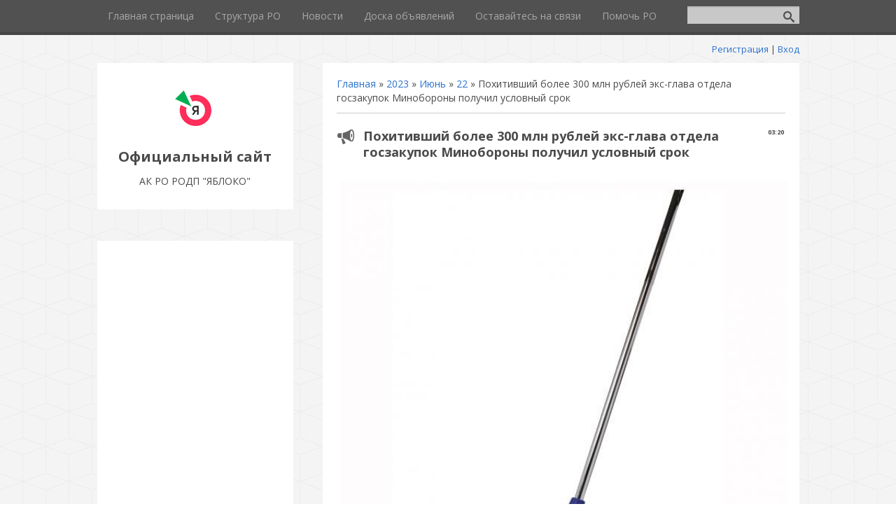

--- FILE ---
content_type: text/html; charset=UTF-8
request_url: http://yabloko-altay.ru/news/pokhitivshij_bolee_300_mln_rublej_ehks_glava_otdela_goszakupok_minoborony_poluchil_uslovnyj_srok/2023-06-22-79
body_size: 5595
content:
<!DOCTYPE html>
<html>
<head>
	<meta charset="utf-8" />
	<meta http-equiv="X-UA-Compatible" content="IE=edge" />
	<meta name="viewport" content="width=device-width, initial-scale=1.0" />
 

	<title>Похитивший более 300 млн рублей экс-глава отдела госзакупок Минобороны получил условный срок - 22 Июня 2023 - АК РО РОДП &quot;ЯБЛОКО&quot;</title>
	<!--[if lt IE 9]>
	<script type="text/javascript">
		var e = ("header,footer,article,aside,section,nav").split(',');
		for (var i = 0; i < e.length; i++) {
			document.createElement(e[i]);
		}
	</script>
	<![endif]-->
	<link href="//fonts.googleapis.com/css?family=Open+Sans:400italic,400,700&subset=latin,cyrillic" rel="stylesheet" type="text/css" />
	<link rel="stylesheet" href="/.s/src/css/1081.css" />

	<link rel="stylesheet" href="/.s/src/base.min.css" />
	<link rel="stylesheet" href="/.s/src/layer7.min.css" />

	<script src="/.s/src/jquery-3.6.0.min.js"></script>
	
	<script src="/.s/src/uwnd.min.js"></script>
	<script src="//s765.ucoz.net/cgi/uutils.fcg?a=uSD&ca=2&ug=999&isp=1&r=0.599113458152011"></script>
	<link rel="stylesheet" href="/.s/src/ulightbox/ulightbox.min.css" />
	<link rel="stylesheet" href="/.s/src/socCom.min.css" />
	<link rel="stylesheet" href="/.s/src/social.css" />
	<script src="/.s/src/ulightbox/ulightbox.min.js"></script>
	<script src="/.s/src/socCom.min.js"></script>
	<script src="//sys000.ucoz.net/cgi/uutils.fcg?a=soc_comment_get_data&site=eapple-alt"></script>
	<script>
/* --- UCOZ-JS-DATA --- */
window.uCoz = {"module":"news","ssid":"506275567563041472173","site":{"domain":"yabloko-altay.ru","host":"apple-alt.ucoz.net","id":"eapple-alt"},"language":"ru","layerType":7,"uLightboxType":1,"country":"US","sign":{"7252":"Предыдущий","7287":"Перейти на страницу с фотографией.","3125":"Закрыть","5255":"Помощник","5458":"Следующий","7251":"Запрошенный контент не может быть загружен. Пожалуйста, попробуйте позже.","7254":"Изменить размер","7253":"Начать слайд-шоу"}};
/* --- UCOZ-JS-CODE --- */

		function eRateEntry(select, id, a = 65, mod = 'news', mark = +select.value, path = '', ajax, soc) {
			if (mod == 'shop') { path = `/${ id }/edit`; ajax = 2; }
			( !!select ? confirm(select.selectedOptions[0].textContent.trim() + '?') : true )
			&& _uPostForm('', { type:'POST', url:'/' + mod + path, data:{ a, id, mark, mod, ajax, ...soc } });
		}

		function updateRateControls(id, newRate) {
			let entryItem = self['entryID' + id] || self['comEnt' + id];
			let rateWrapper = entryItem.querySelector('.u-rate-wrapper');
			if (rateWrapper && newRate) rateWrapper.innerHTML = newRate;
			if (entryItem) entryItem.querySelectorAll('.u-rate-btn').forEach(btn => btn.remove())
		}
 function uSocialLogin(t) {
			var params = {"ok":{"width":710,"height":390},"facebook":{"height":520,"width":950},"yandex":{"width":870,"height":515},"google":{"height":600,"width":700},"vkontakte":{"width":790,"height":400}};
			var ref = escape(location.protocol + '//' + ('yabloko-altay.ru' || location.hostname) + location.pathname + ((location.hash ? ( location.search ? location.search + '&' : '?' ) + 'rnd=' + Date.now() + location.hash : ( location.search || '' ))));
			window.open('/'+t+'?ref='+ref,'conwin','width='+params[t].width+',height='+params[t].height+',status=1,resizable=1,left='+parseInt((screen.availWidth/2)-(params[t].width/2))+',top='+parseInt((screen.availHeight/2)-(params[t].height/2)-20)+'screenX='+parseInt((screen.availWidth/2)-(params[t].width/2))+',screenY='+parseInt((screen.availHeight/2)-(params[t].height/2)-20));
			return false;
		}
		function TelegramAuth(user){
			user['a'] = 9; user['m'] = 'telegram';
			_uPostForm('', {type: 'POST', url: '/index/sub', data: user});
		}
function loginPopupForm(params = {}) { new _uWnd('LF', ' ', -250, -100, { closeonesc:1, resize:1 }, { url:'/index/40' + (params.urlParams ? '?'+params.urlParams : '') }) }
/* --- UCOZ-JS-END --- */
</script>

	<style>.UhideBlock{display:none; }</style>
	<script type="text/javascript">new Image().src = "//counter.yadro.ru/hit;noadsru?r"+escape(document.referrer)+(screen&&";s"+screen.width+"*"+screen.height+"*"+(screen.colorDepth||screen.pixelDepth))+";u"+escape(document.URL)+";"+Date.now();</script>
</head>
<body class="t-body">
<div id="utbr8214" rel="s765"></div>
<!--U1AHEADER1Z-->
<header>
	<div id="top" class="clearfix">
		<div class="t-container">
			
			<div id="show-search" class="show-search"></div>
			<div id="b-search" class="b-search pull-right b-search-min">
				
		<div class="searchForm">
			<form onsubmit="this.sfSbm.disabled=true" method="get" style="margin:0" action="/search/">
				<div align="center" class="schQuery">
					<input type="text" name="q" maxlength="30" size="20" class="queryField" />
				</div>
				<div align="center" class="schBtn">
					<input type="submit" class="searchSbmFl" name="sfSbm" value="Найти" />
				</div>
				<input type="hidden" name="t" value="0">
			</form>
		</div>
			</div>
			
			<div id="show-menu" class="show-menu"></div>
			<nav>
				<!-- <sblock_nmenu> -->
<!-- <bc> --><div id="uNMenuDiv1" class="uMenuV"><ul class="uMenuRoot">
<li><a  href="/" ><span>Главная страница</span></a></li>
<li><a  href="/index/struktura_ro/0-4" ><span>Структура РО</span></a></li>
<li><a  href="/index/novosti/0-5" ><span>Новости</span></a></li>
<li><a  href="/board/" ><span>Доска объявлений</span></a></li>
<li><a  href="/index/ostavajtes_na_svjazi/0-9" ><span>Оставайтесь на связи</span></a></li>
<li><a  href="/index/pomoch_ro/0-11" ><span>Помочь РО</span></a></li></ul></div><!-- </bc> -->
<!-- </sblock_nmenu> -->
			</nav>
		</div>
	</div>
	<div class="b-usermenu t-container">
		
		<a title="Регистрация" href="/register"><!--<s3089>-->Регистрация<!--</s>--></a> | <a title="Вход" href="javascript:;" rel="nofollow" onclick="loginPopupForm(); return false;"><!--<s3087>-->Вход<!--</s>--></a>
		
	</div>
</header>
<!--/U1AHEADER1Z-->
<div class="b-main t-container clearfix">
	<!-- <middle> -->
	<div class="b-logo b-white">
		<a title="Главная" href="http://yabloko-altay.ru/"><img class="logo-img" src="https://apple-alt.ucoz.net/Pictures/bez-imeni-2.gif" alt=""/></a>
		<div class="site-title"><!-- <logo> -->Официальный сайт<!-- </logo> --></div>
		<div class="site-slogan">АК РО РОДП &quot;ЯБЛОКО&quot;</div>
	</div>
	<div class="b-maincontent b-white" role="main">
		<!-- <global_promo> -->
		
		<!-- </global_promo> -->
		<div class="content-padding">
			<!-- <body> --><div class="breadcrumbs-wrapper">
	<div class="breadcrumbs"><a href="http://yabloko-altay.ru/"><!--<s5176>-->Главная<!--</s>--></a> &raquo; <a class="dateBar breadcrumb-item" href="/news/2023-00">2023</a> <span class="breadcrumb-sep">&raquo;</span> <a class="dateBar breadcrumb-item" href="/news/2023-06">Июнь</a> <span class="breadcrumb-sep">&raquo;</span> <a class="dateBar breadcrumb-item" href="/news/2023-06-22">22</a> &raquo; Похитивший более 300 млн рублей экс-глава отдела госзакупок Минобороны получил условный срок</div>
</div><hr />
<table border="0" width="100%" cellspacing="1" cellpadding="2" class="eBlock">
<tr><td width="100%"><div class="eTitle"><div style="float:right;font-size:9px;">03:20 </div>Похитивший более 300 млн рублей экс-глава отдела госзакупок Минобороны получил условный срок</div></td></tr>
<tr><td class="eMessage"><p style="text-align: justify;"><img alt="" src="https://nizhniy-novgorod.ru-clean.ru/wa-data/public/shop/products/16/62/6216/images/8945/8945.750x0.jpg" style="width: 650px; height: 650px;" /></p>

<p style="text-align: justify;"><span style="font-size:16px;"><span style="font-family:Times New Roman,Times,serif;">Похитивший на мытье полов (!!!) Минобороны 320 млн рублей военный&nbsp;получил условный срок.</span></span></p>

<p style="text-align: justify;"><span style="font-size:16px;"><span style="font-family:Times New Roman,Times,serif;">Бывшего руководителя отдела госзакупок Минобороны Сергея Кушнарева приговорили к четырем годам условно по обвинению в хищении более 323 млн рублей. Об этом сообщает корреспондент &laquo;Коммерсанта&raquo;, посетивший заседание Басманного суда.</span></span></p>

<p style="text-align: justify;"><span style="font-size:16px;"><span style="font-family:Times New Roman,Times,serif;">По версии следствия, чиновник вступил в сговор с другими сотрудниками военного ведомства Иваном Гнатюком и Русланом Бесединым, а также с главой одной из клининговых компаний Светланой Масленниковой. Это предприятие предоставляло Минобороны услуги по завышенным ценам. Таким образом удалось похитить 323,6 млн рублей.</span></span></p> </td></tr>
<tr><td colspan="2" class="eDetails">
<div class="rate-stars-wrapper" style="float:right">
		<style type="text/css">
			.u-star-rating-15 { list-style:none; margin:0px; padding:0px; width:75px; height:15px; position:relative; background: url('/.s/t/1081/rating15.png') top left repeat-x }
			.u-star-rating-15 li{ padding:0px; margin:0px; float:left }
			.u-star-rating-15 li a { display:block;width:15px;height: 15px;line-height:15px;text-decoration:none;text-indent:-9000px;z-index:20;position:absolute;padding: 0px;overflow:hidden }
			.u-star-rating-15 li a:hover { background: url('/.s/t/1081/rating15.png') left center;z-index:2;left:0px;border:none }
			.u-star-rating-15 a.u-one-star { left:0px }
			.u-star-rating-15 a.u-one-star:hover { width:15px }
			.u-star-rating-15 a.u-two-stars { left:15px }
			.u-star-rating-15 a.u-two-stars:hover { width:30px }
			.u-star-rating-15 a.u-three-stars { left:30px }
			.u-star-rating-15 a.u-three-stars:hover { width:45px }
			.u-star-rating-15 a.u-four-stars { left:45px }
			.u-star-rating-15 a.u-four-stars:hover { width:60px }
			.u-star-rating-15 a.u-five-stars { left:60px }
			.u-star-rating-15 a.u-five-stars:hover { width:75px }
			.u-star-rating-15 li.u-current-rating { top:0 !important; left:0 !important;margin:0 !important;padding:0 !important;outline:none;background: url('/.s/t/1081/rating15.png') left bottom;position: absolute;height:15px !important;line-height:15px !important;display:block;text-indent:-9000px;z-index:1 }
		</style><script>
			var usrarids = {};
			function ustarrating(id, mark) {
				if (!usrarids[id]) {
					usrarids[id] = 1;
					$(".u-star-li-"+id).hide();
					_uPostForm('', { type:'POST', url:`/news`, data:{ a:65, id, mark, mod:'news', ajax:'2' } })
				}
			}
		</script><ul id="uStarRating79" class="uStarRating79 u-star-rating-15" title="Рейтинг: 5.0/1">
			<li id="uCurStarRating79" class="u-current-rating uCurStarRating79" style="width:100%;"></li><li class="u-star-li-79"><a href="javascript:;" onclick="ustarrating('79', 1)" class="u-one-star">1</a></li>
				<li class="u-star-li-79"><a href="javascript:;" onclick="ustarrating('79', 2)" class="u-two-stars">2</a></li>
				<li class="u-star-li-79"><a href="javascript:;" onclick="ustarrating('79', 3)" class="u-three-stars">3</a></li>
				<li class="u-star-li-79"><a href="javascript:;" onclick="ustarrating('79', 4)" class="u-four-stars">4</a></li>
				<li class="u-star-li-79"><a href="javascript:;" onclick="ustarrating('79', 5)" class="u-five-stars">5</a></li></ul></div>

<span class="e-reads"><span class="ed-title"><!--<s3177>-->Просмотров<!--</s>-->:</span> <span class="ed-value">349</span></span><span class="ed-sep"> | </span>
<span class="e-author"><span class="ed-title"><!--<s3178>-->Добавил<!--</s>-->:</span> <span class="ed-value"><a href="javascript:;" rel="nofollow" onclick="window.open('/index/8-1', 'up1', 'scrollbars=1,top=0,left=0,resizable=1,width=700,height=375'); return false;">Sparta</a></span></span>

<span class="ed-sep"> | </span><span class="e-rating"><span class="ed-title"><!--<s3119>-->Рейтинг<!--</s>-->:</span> <span class="ed-value"><span id="entRating79">5.0</span>/<span id="entRated79">1</span></span></span></td></tr>
</table>
<table border="0" cellpadding="0" cellspacing="0" width="100%">
<tr><td width="60%" height="25"><!--<s5183>-->Всего комментариев<!--</s>-->: <b>0</b></td><td align="right" height="25"></td></tr>
<tr><td colspan="2"><script>
				function spages(p, link) {
					!!link && location.assign(atob(link));
				}
			</script>
			<div id="comments"></div>
			<div id="newEntryT"></div>
			<div id="allEntries"></div>
			<div id="newEntryB"></div>
			<script>
				(function() {
					'use strict';
					var commentID = ( /comEnt(\d+)/.exec(location.hash) || {} )[1];
					if (!commentID) {
						return window.console && console.info && console.info('comments, goto page', 'no comment id');
					}
					var selector = '#comEnt' + commentID;
					var target = $(selector);
					if (target.length) {
						$('html, body').animate({
							scrollTop: ( target.eq(0).offset() || { top: 0 } ).top
						}, 'fast');
						return window.console && console.info && console.info('comments, goto page', 'found element', selector);
					}
					$.get('/index/802', {
						id: commentID
					}).then(function(response) {
						if (!response.page) {
							return window.console && console.warn && console.warn('comments, goto page', 'no page within response', response);
						}
						spages(response.page);
						setTimeout(function() {
							target = $(selector);
							if (!target.length) {
								return window.console && console.warn && console.warn('comments, goto page', 'comment element not found', selector);
							}
							$('html, body').animate({
								scrollTop: ( target.eq(0).offset() || { top: 0 } ).top
							}, 'fast');
							return window.console && console.info && console.info('comments, goto page', 'scrolling to', selector);
						}, 500);
					}, function(response) {
						return window.console && console.error && console.error('comments, goto page', response.responseJSON);
					});
				})();
			</script>
		</td></tr>
<tr><td colspan="2" align="center"></td></tr>
<tr><td colspan="2" height="10"></td></tr>
</table>

<!-- </body> -->
		</div>
	</div>
	<div class="sidebar-clear clearleft"></div>
	<aside class="b-sidebar b-white clearfix">
		<!--U1CLEFTER1Z--><!--/U1CLEFTER1Z-->
	</aside>
	<!-- </middle> -->
</div>

</body>
</html>





<!-- 0.09488 (s765) -->